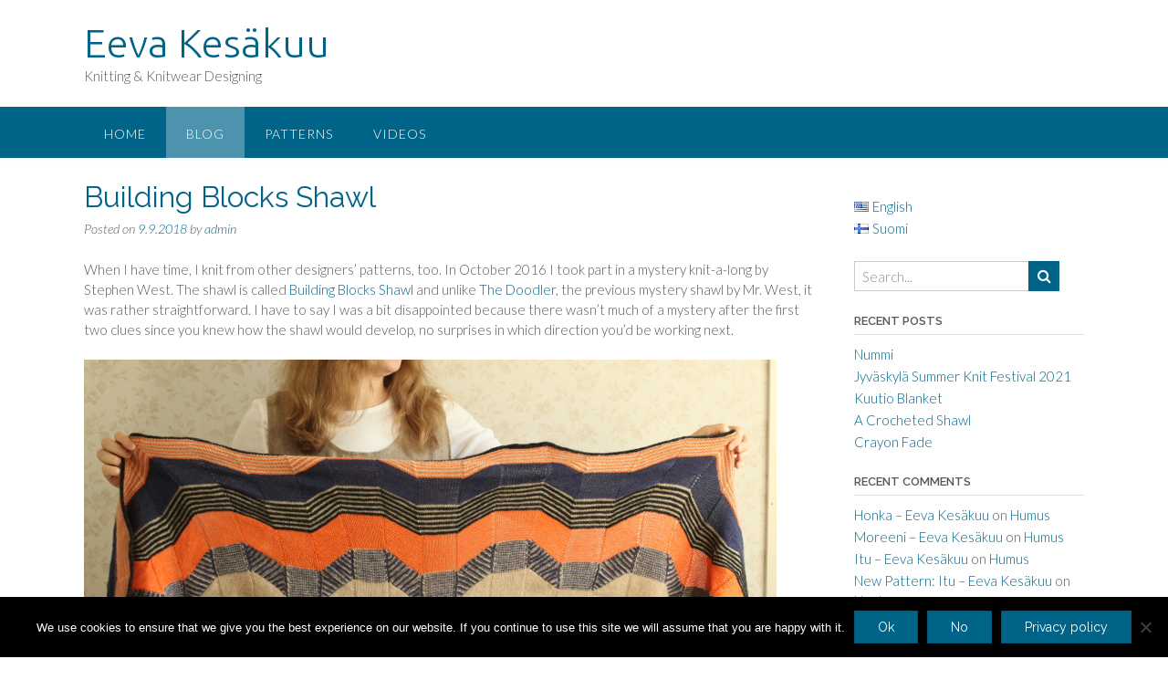

--- FILE ---
content_type: text/html; charset=UTF-8
request_url: https://www.eevakesakuu.fi/building-blocks-shawl/
body_size: 13589
content:
<!DOCTYPE html><!-- Panoramic -->
<html lang="en-US">
<head>
<meta charset="UTF-8">
<meta name="viewport" content="width=device-width, initial-scale=1">
<link rel="profile" href="http://gmpg.org/xfn/11">

<title>Building Blocks Shawl &#8211; Eeva Kesäkuu</title>
<meta name='robots' content='max-image-preview:large' />
	<style>img:is([sizes="auto" i], [sizes^="auto," i]) { contain-intrinsic-size: 3000px 1500px }</style>
	<link rel="alternate" href="https://www.eevakesakuu.fi/building-blocks-shawl/" hreflang="en" />
<link rel="alternate" href="https://www.eevakesakuu.fi/fi/building-blocks-huivi/" hreflang="fi" />
<link rel='dns-prefetch' href='//fonts.googleapis.com' />
<link rel="alternate" type="application/rss+xml" title="Eeva Kesäkuu &raquo; Feed" href="https://www.eevakesakuu.fi/feed/" />
<link rel="alternate" type="application/rss+xml" title="Eeva Kesäkuu &raquo; Comments Feed" href="https://www.eevakesakuu.fi/comments/feed/" />
<link rel="alternate" type="application/rss+xml" title="Eeva Kesäkuu &raquo; Building Blocks Shawl Comments Feed" href="https://www.eevakesakuu.fi/building-blocks-shawl/feed/" />
<script type="text/javascript">
/* <![CDATA[ */
window._wpemojiSettings = {"baseUrl":"https:\/\/s.w.org\/images\/core\/emoji\/15.0.3\/72x72\/","ext":".png","svgUrl":"https:\/\/s.w.org\/images\/core\/emoji\/15.0.3\/svg\/","svgExt":".svg","source":{"concatemoji":"https:\/\/www.eevakesakuu.fi\/wp-includes\/js\/wp-emoji-release.min.js?ver=6.7.4"}};
/*! This file is auto-generated */
!function(i,n){var o,s,e;function c(e){try{var t={supportTests:e,timestamp:(new Date).valueOf()};sessionStorage.setItem(o,JSON.stringify(t))}catch(e){}}function p(e,t,n){e.clearRect(0,0,e.canvas.width,e.canvas.height),e.fillText(t,0,0);var t=new Uint32Array(e.getImageData(0,0,e.canvas.width,e.canvas.height).data),r=(e.clearRect(0,0,e.canvas.width,e.canvas.height),e.fillText(n,0,0),new Uint32Array(e.getImageData(0,0,e.canvas.width,e.canvas.height).data));return t.every(function(e,t){return e===r[t]})}function u(e,t,n){switch(t){case"flag":return n(e,"\ud83c\udff3\ufe0f\u200d\u26a7\ufe0f","\ud83c\udff3\ufe0f\u200b\u26a7\ufe0f")?!1:!n(e,"\ud83c\uddfa\ud83c\uddf3","\ud83c\uddfa\u200b\ud83c\uddf3")&&!n(e,"\ud83c\udff4\udb40\udc67\udb40\udc62\udb40\udc65\udb40\udc6e\udb40\udc67\udb40\udc7f","\ud83c\udff4\u200b\udb40\udc67\u200b\udb40\udc62\u200b\udb40\udc65\u200b\udb40\udc6e\u200b\udb40\udc67\u200b\udb40\udc7f");case"emoji":return!n(e,"\ud83d\udc26\u200d\u2b1b","\ud83d\udc26\u200b\u2b1b")}return!1}function f(e,t,n){var r="undefined"!=typeof WorkerGlobalScope&&self instanceof WorkerGlobalScope?new OffscreenCanvas(300,150):i.createElement("canvas"),a=r.getContext("2d",{willReadFrequently:!0}),o=(a.textBaseline="top",a.font="600 32px Arial",{});return e.forEach(function(e){o[e]=t(a,e,n)}),o}function t(e){var t=i.createElement("script");t.src=e,t.defer=!0,i.head.appendChild(t)}"undefined"!=typeof Promise&&(o="wpEmojiSettingsSupports",s=["flag","emoji"],n.supports={everything:!0,everythingExceptFlag:!0},e=new Promise(function(e){i.addEventListener("DOMContentLoaded",e,{once:!0})}),new Promise(function(t){var n=function(){try{var e=JSON.parse(sessionStorage.getItem(o));if("object"==typeof e&&"number"==typeof e.timestamp&&(new Date).valueOf()<e.timestamp+604800&&"object"==typeof e.supportTests)return e.supportTests}catch(e){}return null}();if(!n){if("undefined"!=typeof Worker&&"undefined"!=typeof OffscreenCanvas&&"undefined"!=typeof URL&&URL.createObjectURL&&"undefined"!=typeof Blob)try{var e="postMessage("+f.toString()+"("+[JSON.stringify(s),u.toString(),p.toString()].join(",")+"));",r=new Blob([e],{type:"text/javascript"}),a=new Worker(URL.createObjectURL(r),{name:"wpTestEmojiSupports"});return void(a.onmessage=function(e){c(n=e.data),a.terminate(),t(n)})}catch(e){}c(n=f(s,u,p))}t(n)}).then(function(e){for(var t in e)n.supports[t]=e[t],n.supports.everything=n.supports.everything&&n.supports[t],"flag"!==t&&(n.supports.everythingExceptFlag=n.supports.everythingExceptFlag&&n.supports[t]);n.supports.everythingExceptFlag=n.supports.everythingExceptFlag&&!n.supports.flag,n.DOMReady=!1,n.readyCallback=function(){n.DOMReady=!0}}).then(function(){return e}).then(function(){var e;n.supports.everything||(n.readyCallback(),(e=n.source||{}).concatemoji?t(e.concatemoji):e.wpemoji&&e.twemoji&&(t(e.twemoji),t(e.wpemoji)))}))}((window,document),window._wpemojiSettings);
/* ]]> */
</script>
<style type="text/css" media="all">
.wpautoterms-footer{background-color:#ffffff;text-align:center;}
.wpautoterms-footer a{color:#000000;font-family:Arial, sans-serif;font-size:14px;}
.wpautoterms-footer .separator{color:#cccccc;font-family:Arial, sans-serif;font-size:14px;}</style>
<style id='wp-emoji-styles-inline-css' type='text/css'>

	img.wp-smiley, img.emoji {
		display: inline !important;
		border: none !important;
		box-shadow: none !important;
		height: 1em !important;
		width: 1em !important;
		margin: 0 0.07em !important;
		vertical-align: -0.1em !important;
		background: none !important;
		padding: 0 !important;
	}
</style>
<link rel='stylesheet' id='wp-block-library-css' href='https://www.eevakesakuu.fi/wp-includes/css/dist/block-library/style.min.css?ver=6.7.4' type='text/css' media='all' />
<style id='classic-theme-styles-inline-css' type='text/css'>
/*! This file is auto-generated */
.wp-block-button__link{color:#fff;background-color:#32373c;border-radius:9999px;box-shadow:none;text-decoration:none;padding:calc(.667em + 2px) calc(1.333em + 2px);font-size:1.125em}.wp-block-file__button{background:#32373c;color:#fff;text-decoration:none}
</style>
<style id='global-styles-inline-css' type='text/css'>
:root{--wp--preset--aspect-ratio--square: 1;--wp--preset--aspect-ratio--4-3: 4/3;--wp--preset--aspect-ratio--3-4: 3/4;--wp--preset--aspect-ratio--3-2: 3/2;--wp--preset--aspect-ratio--2-3: 2/3;--wp--preset--aspect-ratio--16-9: 16/9;--wp--preset--aspect-ratio--9-16: 9/16;--wp--preset--color--black: #000000;--wp--preset--color--cyan-bluish-gray: #abb8c3;--wp--preset--color--white: #ffffff;--wp--preset--color--pale-pink: #f78da7;--wp--preset--color--vivid-red: #cf2e2e;--wp--preset--color--luminous-vivid-orange: #ff6900;--wp--preset--color--luminous-vivid-amber: #fcb900;--wp--preset--color--light-green-cyan: #7bdcb5;--wp--preset--color--vivid-green-cyan: #00d084;--wp--preset--color--pale-cyan-blue: #8ed1fc;--wp--preset--color--vivid-cyan-blue: #0693e3;--wp--preset--color--vivid-purple: #9b51e0;--wp--preset--gradient--vivid-cyan-blue-to-vivid-purple: linear-gradient(135deg,rgba(6,147,227,1) 0%,rgb(155,81,224) 100%);--wp--preset--gradient--light-green-cyan-to-vivid-green-cyan: linear-gradient(135deg,rgb(122,220,180) 0%,rgb(0,208,130) 100%);--wp--preset--gradient--luminous-vivid-amber-to-luminous-vivid-orange: linear-gradient(135deg,rgba(252,185,0,1) 0%,rgba(255,105,0,1) 100%);--wp--preset--gradient--luminous-vivid-orange-to-vivid-red: linear-gradient(135deg,rgba(255,105,0,1) 0%,rgb(207,46,46) 100%);--wp--preset--gradient--very-light-gray-to-cyan-bluish-gray: linear-gradient(135deg,rgb(238,238,238) 0%,rgb(169,184,195) 100%);--wp--preset--gradient--cool-to-warm-spectrum: linear-gradient(135deg,rgb(74,234,220) 0%,rgb(151,120,209) 20%,rgb(207,42,186) 40%,rgb(238,44,130) 60%,rgb(251,105,98) 80%,rgb(254,248,76) 100%);--wp--preset--gradient--blush-light-purple: linear-gradient(135deg,rgb(255,206,236) 0%,rgb(152,150,240) 100%);--wp--preset--gradient--blush-bordeaux: linear-gradient(135deg,rgb(254,205,165) 0%,rgb(254,45,45) 50%,rgb(107,0,62) 100%);--wp--preset--gradient--luminous-dusk: linear-gradient(135deg,rgb(255,203,112) 0%,rgb(199,81,192) 50%,rgb(65,88,208) 100%);--wp--preset--gradient--pale-ocean: linear-gradient(135deg,rgb(255,245,203) 0%,rgb(182,227,212) 50%,rgb(51,167,181) 100%);--wp--preset--gradient--electric-grass: linear-gradient(135deg,rgb(202,248,128) 0%,rgb(113,206,126) 100%);--wp--preset--gradient--midnight: linear-gradient(135deg,rgb(2,3,129) 0%,rgb(40,116,252) 100%);--wp--preset--font-size--small: 13px;--wp--preset--font-size--medium: 20px;--wp--preset--font-size--large: 36px;--wp--preset--font-size--x-large: 42px;--wp--preset--spacing--20: 0.44rem;--wp--preset--spacing--30: 0.67rem;--wp--preset--spacing--40: 1rem;--wp--preset--spacing--50: 1.5rem;--wp--preset--spacing--60: 2.25rem;--wp--preset--spacing--70: 3.38rem;--wp--preset--spacing--80: 5.06rem;--wp--preset--shadow--natural: 6px 6px 9px rgba(0, 0, 0, 0.2);--wp--preset--shadow--deep: 12px 12px 50px rgba(0, 0, 0, 0.4);--wp--preset--shadow--sharp: 6px 6px 0px rgba(0, 0, 0, 0.2);--wp--preset--shadow--outlined: 6px 6px 0px -3px rgba(255, 255, 255, 1), 6px 6px rgba(0, 0, 0, 1);--wp--preset--shadow--crisp: 6px 6px 0px rgba(0, 0, 0, 1);}:where(.is-layout-flex){gap: 0.5em;}:where(.is-layout-grid){gap: 0.5em;}body .is-layout-flex{display: flex;}.is-layout-flex{flex-wrap: wrap;align-items: center;}.is-layout-flex > :is(*, div){margin: 0;}body .is-layout-grid{display: grid;}.is-layout-grid > :is(*, div){margin: 0;}:where(.wp-block-columns.is-layout-flex){gap: 2em;}:where(.wp-block-columns.is-layout-grid){gap: 2em;}:where(.wp-block-post-template.is-layout-flex){gap: 1.25em;}:where(.wp-block-post-template.is-layout-grid){gap: 1.25em;}.has-black-color{color: var(--wp--preset--color--black) !important;}.has-cyan-bluish-gray-color{color: var(--wp--preset--color--cyan-bluish-gray) !important;}.has-white-color{color: var(--wp--preset--color--white) !important;}.has-pale-pink-color{color: var(--wp--preset--color--pale-pink) !important;}.has-vivid-red-color{color: var(--wp--preset--color--vivid-red) !important;}.has-luminous-vivid-orange-color{color: var(--wp--preset--color--luminous-vivid-orange) !important;}.has-luminous-vivid-amber-color{color: var(--wp--preset--color--luminous-vivid-amber) !important;}.has-light-green-cyan-color{color: var(--wp--preset--color--light-green-cyan) !important;}.has-vivid-green-cyan-color{color: var(--wp--preset--color--vivid-green-cyan) !important;}.has-pale-cyan-blue-color{color: var(--wp--preset--color--pale-cyan-blue) !important;}.has-vivid-cyan-blue-color{color: var(--wp--preset--color--vivid-cyan-blue) !important;}.has-vivid-purple-color{color: var(--wp--preset--color--vivid-purple) !important;}.has-black-background-color{background-color: var(--wp--preset--color--black) !important;}.has-cyan-bluish-gray-background-color{background-color: var(--wp--preset--color--cyan-bluish-gray) !important;}.has-white-background-color{background-color: var(--wp--preset--color--white) !important;}.has-pale-pink-background-color{background-color: var(--wp--preset--color--pale-pink) !important;}.has-vivid-red-background-color{background-color: var(--wp--preset--color--vivid-red) !important;}.has-luminous-vivid-orange-background-color{background-color: var(--wp--preset--color--luminous-vivid-orange) !important;}.has-luminous-vivid-amber-background-color{background-color: var(--wp--preset--color--luminous-vivid-amber) !important;}.has-light-green-cyan-background-color{background-color: var(--wp--preset--color--light-green-cyan) !important;}.has-vivid-green-cyan-background-color{background-color: var(--wp--preset--color--vivid-green-cyan) !important;}.has-pale-cyan-blue-background-color{background-color: var(--wp--preset--color--pale-cyan-blue) !important;}.has-vivid-cyan-blue-background-color{background-color: var(--wp--preset--color--vivid-cyan-blue) !important;}.has-vivid-purple-background-color{background-color: var(--wp--preset--color--vivid-purple) !important;}.has-black-border-color{border-color: var(--wp--preset--color--black) !important;}.has-cyan-bluish-gray-border-color{border-color: var(--wp--preset--color--cyan-bluish-gray) !important;}.has-white-border-color{border-color: var(--wp--preset--color--white) !important;}.has-pale-pink-border-color{border-color: var(--wp--preset--color--pale-pink) !important;}.has-vivid-red-border-color{border-color: var(--wp--preset--color--vivid-red) !important;}.has-luminous-vivid-orange-border-color{border-color: var(--wp--preset--color--luminous-vivid-orange) !important;}.has-luminous-vivid-amber-border-color{border-color: var(--wp--preset--color--luminous-vivid-amber) !important;}.has-light-green-cyan-border-color{border-color: var(--wp--preset--color--light-green-cyan) !important;}.has-vivid-green-cyan-border-color{border-color: var(--wp--preset--color--vivid-green-cyan) !important;}.has-pale-cyan-blue-border-color{border-color: var(--wp--preset--color--pale-cyan-blue) !important;}.has-vivid-cyan-blue-border-color{border-color: var(--wp--preset--color--vivid-cyan-blue) !important;}.has-vivid-purple-border-color{border-color: var(--wp--preset--color--vivid-purple) !important;}.has-vivid-cyan-blue-to-vivid-purple-gradient-background{background: var(--wp--preset--gradient--vivid-cyan-blue-to-vivid-purple) !important;}.has-light-green-cyan-to-vivid-green-cyan-gradient-background{background: var(--wp--preset--gradient--light-green-cyan-to-vivid-green-cyan) !important;}.has-luminous-vivid-amber-to-luminous-vivid-orange-gradient-background{background: var(--wp--preset--gradient--luminous-vivid-amber-to-luminous-vivid-orange) !important;}.has-luminous-vivid-orange-to-vivid-red-gradient-background{background: var(--wp--preset--gradient--luminous-vivid-orange-to-vivid-red) !important;}.has-very-light-gray-to-cyan-bluish-gray-gradient-background{background: var(--wp--preset--gradient--very-light-gray-to-cyan-bluish-gray) !important;}.has-cool-to-warm-spectrum-gradient-background{background: var(--wp--preset--gradient--cool-to-warm-spectrum) !important;}.has-blush-light-purple-gradient-background{background: var(--wp--preset--gradient--blush-light-purple) !important;}.has-blush-bordeaux-gradient-background{background: var(--wp--preset--gradient--blush-bordeaux) !important;}.has-luminous-dusk-gradient-background{background: var(--wp--preset--gradient--luminous-dusk) !important;}.has-pale-ocean-gradient-background{background: var(--wp--preset--gradient--pale-ocean) !important;}.has-electric-grass-gradient-background{background: var(--wp--preset--gradient--electric-grass) !important;}.has-midnight-gradient-background{background: var(--wp--preset--gradient--midnight) !important;}.has-small-font-size{font-size: var(--wp--preset--font-size--small) !important;}.has-medium-font-size{font-size: var(--wp--preset--font-size--medium) !important;}.has-large-font-size{font-size: var(--wp--preset--font-size--large) !important;}.has-x-large-font-size{font-size: var(--wp--preset--font-size--x-large) !important;}
:where(.wp-block-post-template.is-layout-flex){gap: 1.25em;}:where(.wp-block-post-template.is-layout-grid){gap: 1.25em;}
:where(.wp-block-columns.is-layout-flex){gap: 2em;}:where(.wp-block-columns.is-layout-grid){gap: 2em;}
:root :where(.wp-block-pullquote){font-size: 1.5em;line-height: 1.6;}
</style>
<link rel='stylesheet' id='acx_smw_widget_style-css' href='https://www.eevakesakuu.fi/wp-content/plugins/acurax-social-media-widget/css/style.css?v=3.3&#038;ver=6.7.4' type='text/css' media='all' />
<link rel='stylesheet' id='wpautoterms_css-css' href='https://www.eevakesakuu.fi/wp-content/plugins/auto-terms-of-service-and-privacy-policy/css/wpautoterms.css?ver=6.7.4' type='text/css' media='all' />
<link rel='stylesheet' id='cookie-notice-front-css' href='https://www.eevakesakuu.fi/wp-content/plugins/cookie-notice/css/front.min.css?ver=2.5.4' type='text/css' media='all' />
<link rel='stylesheet' id='dashicons-css' href='https://www.eevakesakuu.fi/wp-includes/css/dashicons.min.css?ver=6.7.4' type='text/css' media='all' />
<link rel='stylesheet' id='post-views-counter-frontend-css' href='https://www.eevakesakuu.fi/wp-content/plugins/post-views-counter/css/frontend.min.css?ver=1.4.8' type='text/css' media='all' />
<link rel='stylesheet' id='panoramic-fonts-css' href='https://fonts.googleapis.com/css?family=Kaushan+Script%3A400%7CLato%3A300%2C300italic%2C400%2C400italic%2C600%2C600italic%2C700%2C700italic%7CRaleway%3A300%2C300italic%2C400%2C400italic%2C500%2C500italic%2C600%2C600italic%2C700%2C700italic&#038;subset=latin%2Clatin-ext&#038;ver=1.1.73' type='text/css' media='all' />
<link rel='stylesheet' id='panoramic-header-standard-css' href='https://www.eevakesakuu.fi/wp-content/themes/panoramic/library/css/header-standard.css?ver=1.1.73' type='text/css' media='all' />
<link rel='stylesheet' id='otb-font-awesome-otb-font-awesome-css' href='https://www.eevakesakuu.fi/wp-content/themes/panoramic/library/fonts/otb-font-awesome/css/otb-font-awesome.css?ver=4.7.0' type='text/css' media='all' />
<link rel='stylesheet' id='otb-font-awesome-font-awesome-min-css' href='https://www.eevakesakuu.fi/wp-content/themes/panoramic/library/fonts/otb-font-awesome/css/font-awesome.min.css?ver=4.7.0' type='text/css' media='all' />
<link rel='stylesheet' id='panoramic-style-css' href='https://www.eevakesakuu.fi/wp-content/themes/panoramic/style.css?ver=1.1.73' type='text/css' media='all' />
<link rel='stylesheet' id='panoramic_customizer_theme_fonts-css' href='//fonts.googleapis.com/css?family=Ubuntu%3Aregular%2Citalic%2C300%2C700|Raleway%3Aregular%2C100%2C300%2C600%2C700%2C800|Lato%3Aregular%2Citalic%2C100%2C300%2C700%26subset%3Dlatin%2C' type='text/css' media='screen' />
<!--n2css--><!--n2js--><script type="text/javascript" src="https://www.eevakesakuu.fi/wp-includes/js/jquery/jquery.min.js?ver=3.7.1" id="jquery-core-js"></script>
<script type="text/javascript" src="https://www.eevakesakuu.fi/wp-includes/js/jquery/jquery-migrate.min.js?ver=3.4.1" id="jquery-migrate-js"></script>
<script type="text/javascript" src="https://www.eevakesakuu.fi/wp-includes/js/dist/dom-ready.min.js?ver=f77871ff7694fffea381" id="wp-dom-ready-js"></script>
<script type="text/javascript" src="https://www.eevakesakuu.fi/wp-content/plugins/auto-terms-of-service-and-privacy-policy/js/base.js?ver=2.5.1" id="wpautoterms_base-js"></script>
<script type="text/javascript" id="cookie-notice-front-js-before">
/* <![CDATA[ */
var cnArgs = {"ajaxUrl":"https:\/\/www.eevakesakuu.fi\/wp-admin\/admin-ajax.php","nonce":"3468ffc0df","hideEffect":"fade","position":"bottom","onScroll":false,"onScrollOffset":100,"onClick":false,"cookieName":"cookie_notice_accepted","cookieTime":2592000,"cookieTimeRejected":2592000,"globalCookie":false,"redirection":false,"cache":false,"revokeCookies":false,"revokeCookiesOpt":"automatic"};
/* ]]> */
</script>
<script type="text/javascript" src="https://www.eevakesakuu.fi/wp-content/plugins/cookie-notice/js/front.min.js?ver=2.5.4" id="cookie-notice-front-js"></script>
<link rel="https://api.w.org/" href="https://www.eevakesakuu.fi/wp-json/" /><link rel="alternate" title="JSON" type="application/json" href="https://www.eevakesakuu.fi/wp-json/wp/v2/posts/397" /><link rel="EditURI" type="application/rsd+xml" title="RSD" href="https://www.eevakesakuu.fi/xmlrpc.php?rsd" />
<meta name="generator" content="WordPress 6.7.4" />
<link rel="canonical" href="https://www.eevakesakuu.fi/building-blocks-shawl/" />
<link rel='shortlink' href='https://www.eevakesakuu.fi/?p=397' />
<link rel="alternate" title="oEmbed (JSON)" type="application/json+oembed" href="https://www.eevakesakuu.fi/wp-json/oembed/1.0/embed?url=https%3A%2F%2Fwww.eevakesakuu.fi%2Fbuilding-blocks-shawl%2F" />
<link rel="alternate" title="oEmbed (XML)" type="text/xml+oembed" href="https://www.eevakesakuu.fi/wp-json/oembed/1.0/embed?url=https%3A%2F%2Fwww.eevakesakuu.fi%2Fbuilding-blocks-shawl%2F&#038;format=xml" />



<!-- Starting Styles For Social Media Icon From Acurax International www.acurax.com -->
<style type='text/css'>
#acx_social_widget img 
{
width: 32px; 
}
#acx_social_widget 
{
min-width:0px; 
position: static; 
}
</style>
<!-- Ending Styles For Social Media Icon From Acurax International www.acurax.com -->



<link rel="pingback" href="https://www.eevakesakuu.fi/xmlrpc.php"><style type="text/css">


/* Minimum slider width */
.panoramic-slider-container.default .slider .slide img {
	min-width: 600px;
}
	

/* Mobile Menu and other mobile stylings */
@media only screen and (max-width: 960px) {
	.main-navigation.translucent {
		position: relative;
	}
	
	.main-navigation.translucent {
		background-color: #006489 !important;
	}

	#main-menu.panoramic-mobile-menu-standard-color-scheme {
		background-color: #006489;
	}	
	
	.slider-placeholder {
		display: none;
	}
	
	.header-image .overlay,
	.panoramic-slider-container.default .slider .slide .overlay {
		top: 25%;
    }
	
	.panoramic-slider-container.default .prev.top-padded,
	.panoramic-slider-container.default .next.top-padded{
		margin-top: -26px;
	}
	.header-image .overlay.top-padded,
	.panoramic-slider-container.default .slider .slide .overlay.top-padded {
		padding-top: 0;
	}

	/* Menu toggle button */
    .header-menu-button {
	    display: block;
	    padding: 16px 18px;
	    color: #FFF;
	    text-transform: uppercase;
    	text-align: center;
	    cursor: pointer;
	}
	.header-menu-button .otb-fa.otb-fa-bars,
	.header-menu-button .fa-solid.fa-bars {
    	font-size: 28px;
		color: #FFFFFF;
	}
	
	/* Menu close button */
    .main-menu-close {
        display: block;
    	background-color: rgba(0, 0, 0, 0.2);
    	border-radius: 100%;
        position: absolute;
        top: 15px;
        left: 15px;
        font-size: 26px;
        color: #FFFFFF;
        text-align: center;
        padding: 0 6px 0 10px;
        height: 36px;
    	width: 36px;
        line-height: 33px;
        cursor: pointer;
    	
	    -webkit-transition: all 0.2s ease 0s;
	     -moz-transition: all 0.2s ease 0s;
	      -ms-transition: all 0.2s ease 0s;
	       -o-transition: all 0.2s ease 0s;
	          transition: all 0.2s ease 0s;

    }

	body.font-awesome-latest .main-menu-close {
		padding: 0 2px 0 4px;
		font-size: 23px;
		line-height: 35px;
	}
    
	.main-menu-close:hover .otb-fa,
    .main-menu-close:hover .fa-solid {
    	font-weight: 700 !important;
	}
    .main-menu-close .otb-fa-angle-left {
        position: relative;
        left: -4px;
    }
    
	.main-menu-close .fa-angle-left {
		position: relative;
        left: -5px;
    }
    	
    .main-navigation ul {
        display: block;
    }

    .main-navigation #main-menu {
        color: #FFFFFF;
        box-shadow: 1px 0 1px rgba(255, 255, 255, 0.04) inset;
        position: fixed;
        top: 0;
        right: -280px;
        width: 280px;
        max-width: 100%;
        -ms-box-sizing: border-box;
        -moz-box-sizing: border-box;
        -webkit-box-sizing: border-box;
        box-sizing: border-box;
        padding: 70px 0 30px 0;
        z-index: 100000;
        height: 100%;
        overflow: auto;
        -webkit-transition: right 0.4s ease 0s;
        -moz-transition: right 0.4s ease 0s;
        -ms-transition: right 0.4s ease 0s;
        -o-transition: right 0.4s ease 0s;
        transition: right 0.4s ease 0s;
    }
    #main-menu .menu {
    	border-top-width: 1px;
    	border-top-style: solid;
	}
    #main-menu.panoramic-mobile-menu-standard-color-scheme .menu {
    	border-top-color: #FFFFFF;
	}
	.main-navigation li {
        display: block;
        float: none;
        position: relative;
    }
    .main-navigation li a {
    	white-space: normal !important;
    	border-bottom-width: 1px;
    	border-bottom-style: solid;
		box-shadow: none;
		display: block;
		color: #FFFFFF;
        float: none;
        padding: 10px 22px;
        font-size: 14px;
        text-align: left;
  	}
    #main-menu.panoramic-mobile-menu-standard-color-scheme li a {
    	border-bottom-color: #FFFFFF;
	}
    #main-menu.panoramic-mobile-menu-standard-color-scheme li a:hover {
    	background-color: rgba(0, 0, 0, 0.2); 
  	}
    .main-navigation ul ul a {
    	text-transform: none;
  	}
    .main-navigation ul ul li:last-child a,
    .main-navigation ul ul li a {
        padding: 6px 30px;
        width: auto;
    }
    .main-navigation ul ul ul li a {
        padding: 6px 39px !important;
    }
    .main-navigation ul ul ul ul li a {
    	
        padding: 6px 47px !important;
    }
    .main-navigation ul ul ul ul ul li a {
        padding: 6px 55px !important;
    }

    .main-navigation ul ul {
        position: relative !important;
    	box-shadow: none;
        top: 0 !important;
        left: 0 !important;
        float: none !important;
    	background-color: transparent;
    	opacity: 1;
    	visibility: visible;
        padding: 0;
        margin: 0;
        display: none;
    	border-top: none;
    }
	.main-navigation ul ul ul {
		left: 0 !important;
	}
	.menu-dropdown-btn {
    	display: block;
    }
    .open-page-item > ul.children,
    .open-page-item > ul.sub-menu {
    	display: block !important;
    }
	.open-page-item .otb-fa-angle-down,
	.open-page-item .fa-angle-down {
		color: #FFFFFF;
    	font-weight: 700 !important;
    }
    
    /* 1st level selected item */
    #main-menu.panoramic-mobile-menu-standard-color-scheme a:hover,
	#main-menu.panoramic-mobile-menu-standard-color-scheme li.current-menu-item > a,
	#main-menu.panoramic-mobile-menu-standard-color-scheme li.current_page_item > a,
	#main-menu.panoramic-mobile-menu-standard-color-scheme li.current-menu-parent > a,
	#main-menu.panoramic-mobile-menu-standard-color-scheme li.current_page_parent > a,
	#main-menu.panoramic-mobile-menu-standard-color-scheme li.current-menu-ancestor > a,
	#main-menu.panoramic-mobile-menu-standard-color-scheme li.current_page_ancestor > a {
		background-color: rgba(0, 0, 0, 0.2) !important;
	}

	/* 2nd level selected item */
	#main-menu.panoramic-mobile-menu-standard-color-scheme ul ul li.current-menu-item > a,
	#main-menu.panoramic-mobile-menu-standard-color-scheme ul ul li.current_page_item > a,
	#main-menu.panoramic-mobile-menu-standard-color-scheme ul ul li.current-menu-parent > a,
	#main-menu.panoramic-mobile-menu-standard-color-scheme ul ul li.current_page_parent > a,
	#main-menu.panoramic-mobile-menu-standard-color-scheme ul ul li.current-menu-ancestor > a,
	#main-menu.panoramic-mobile-menu-standard-color-scheme ul ul li.current_page_ancestor > a {
		background-color: rgba(0, 0, 0, 0.2);
	}
	
	/* 3rd level selected item */
	#main-menu.panoramic-mobile-menu-standard-color-scheme ul ul ul li.current-menu-item > a,
	#main-menu.panoramic-mobile-menu-standard-color-scheme ul ul ul li.current_page_item > a,
	#main-menu.panoramic-mobile-menu-standard-color-scheme ul ul ul li.current-menu-parent > a,
	#main-menu.panoramic-mobile-menu-standard-color-scheme ul ul ul li.current_page_parent > a,
	#main-menu.panoramic-mobile-menu-standard-color-scheme ul ul ul li.current-menu-ancestor > a,
	#main-menu.panoramic-mobile-menu-standard-color-scheme ul ul ul li.current_page_ancestor > a {
		background-color: rgba(0, 0, 0, 0.2);
	}

}

</style>
<meta name="generator" content="Elementor 3.26.3; features: additional_custom_breakpoints; settings: css_print_method-external, google_font-enabled, font_display-auto">
<style type="text/css">.recentcomments a{display:inline !important;padding:0 !important;margin:0 !important;}</style>			<style>
				.e-con.e-parent:nth-of-type(n+4):not(.e-lazyloaded):not(.e-no-lazyload),
				.e-con.e-parent:nth-of-type(n+4):not(.e-lazyloaded):not(.e-no-lazyload) * {
					background-image: none !important;
				}
				@media screen and (max-height: 1024px) {
					.e-con.e-parent:nth-of-type(n+3):not(.e-lazyloaded):not(.e-no-lazyload),
					.e-con.e-parent:nth-of-type(n+3):not(.e-lazyloaded):not(.e-no-lazyload) * {
						background-image: none !important;
					}
				}
				@media screen and (max-height: 640px) {
					.e-con.e-parent:nth-of-type(n+2):not(.e-lazyloaded):not(.e-no-lazyload),
					.e-con.e-parent:nth-of-type(n+2):not(.e-lazyloaded):not(.e-no-lazyload) * {
						background-image: none !important;
					}
				}
			</style>
			
<!-- Begin Custom CSS -->
<style type="text/css" id="out-the-box-custom-css">
.site-header .branding .title{font-family:"Ubuntu","Helvetica Neue",sans-serif;}
</style>
<!-- End Custom CSS -->
</head>

<body class="post-template-default single single-post postid-397 single-format-standard wp-embed-responsive cookies-not-set font-awesome-4.7.0 panoramic-page-builders-use-theme-styles panoramic-bbpress-use-theme-styles panoramic-bookingpress-use-theme-styles elementor-default elementor-kit-672">

<a class="skip-link screen-reader-text" href="#site-content">Skip to content</a>

<header id="masthead" class="site-header panoramic-header-layout-standard" role="banner">

    
<div class="site-container">
    
    <div class="branding">
                    <a href="https://www.eevakesakuu.fi/" title="Eeva Kesäkuu" class="title">Eeva Kesäkuu</a>
            <div class="description">Knitting &amp; Knitwear Designing</div>
            </div><!-- .site-branding -->
    
    <div class="site-header-right">
        
                    <div class="info-text">
            	            </div>
			
<ul class="social-links">
</ul>                
    </div>
    <div class="clearboth"></div>
    
	    
</div>

<nav id="site-navigation" class="main-navigation border-bottom " role="navigation">
	<span class="header-menu-button" aria-expanded="false"><i class="otb-fa otb-fa-bars"></i></span>
	<div id="main-menu" class="main-menu-container panoramic-mobile-menu-standard-color-scheme">
		<div class="main-menu-close"><i class="otb-fa otb-fa-angle-right"></i><i class="otb-fa otb-fa-angle-left"></i></div>
		<div class="main-navigation-inner"><ul id="menu-menu" class="menu"><li id="menu-item-483" class="menu-item menu-item-type-post_type menu-item-object-page menu-item-home menu-item-483"><a href="https://www.eevakesakuu.fi/">Home</a></li>
<li id="menu-item-482" class="menu-item menu-item-type-post_type menu-item-object-page current_page_parent menu-item-482"><a href="https://www.eevakesakuu.fi/blog/">Blog</a></li>
<li id="menu-item-484" class="menu-item menu-item-type-post_type menu-item-object-page menu-item-484"><a href="https://www.eevakesakuu.fi/patterns/">Patterns</a></li>
<li id="menu-item-485" class="menu-item menu-item-type-post_type menu-item-object-page menu-item-485"><a href="https://www.eevakesakuu.fi/videos/">Videos</a></li>
</ul></div>	</div>
</nav><!-- #site-navigation -->
    
</header><!-- #masthead -->


<div id="content" class="site-content site-container ">
	<a name="site-content"></a>
    
	<div id="primary" class="content-area ">
		<main id="main" class="site-main" role="main">

		
<article id="post-397" class="post-397 post type-post status-publish format-standard hentry category-others-designs tag-brioche-en tag-cashmere-en tag-colourmart-en tag-knitting-en tag-shawl-en tag-stripes-en tag-yarn-en">
    
	<header class="entry-header">
		<h1 class="entry-title">Building Blocks Shawl</h1>
		<div class="entry-meta">
			<span class="posted-on">Posted on <a href="https://www.eevakesakuu.fi/building-blocks-shawl/" rel="bookmark"><time class="entry-date published" datetime="2018-09-09T20:46:00+03:00">9.9.2018</time><time class="updated" datetime="2019-11-21T23:46:59+02:00">21.11.2019</time></a></span><span class="byline"> by <span class="author vcard"><a class="url fn n" href="https://www.eevakesakuu.fi/author/admin/">admin</a></span></span>		</div><!-- .entry-meta -->
	</header><!-- .entry-header -->
    
	<div class="entry-thumbnail"></div>

	<div class="entry-content">
		
<p>When I have time, I knit from other designers’ patterns, too. In October 2016 I took part in a mystery knit-a-long by Stephen West. The shawl is called <a href="https://www.ravelry.com/patterns/library/building-blocks-shawl-2">Building Blocks Shawl</a> and unlike <a href="https://www.ravelry.com/patterns/library/the-doodler">The Doodler</a>, the previous mystery shawl by Mr. West, it was rather straightforward. I have to say I was a bit disappointed because there wasn’t much of a mystery after the first two clues since you knew how the shawl would develop, no surprises in which direction you’d be working next. </p>



<figure class="wp-block-image size-large"><img fetchpriority="high" decoding="async" width="759" height="600" src="http://www.eevakesakuu.fi/wp-content/uploads/2019/11/180601building_blocks7822.jpg" alt="Building Blocks shawl" class="wp-image-378" srcset="https://www.eevakesakuu.fi/wp-content/uploads/2019/11/180601building_blocks7822.jpg 759w, https://www.eevakesakuu.fi/wp-content/uploads/2019/11/180601building_blocks7822-300x237.jpg 300w" sizes="(max-width: 759px) 100vw, 759px" /></figure>



<p>This summer I finally finished the project! So far the shawl has mostly been decorating the top of our book shelf since the summer has been warm here, but when the temperature drops, I’ll give it a go. </p>



<p> Despite the lack of surprises in the pattern, I enjoyed knitting my Building Blocks, not least because of the superb <a href="https://colourmart.com/">ColourMart</a> cashmere and cashmere blends I had chosen for yarn. The black and charcoal are from a scrap set, meaning I don’t know the exact fiber content. Clearly they’re mostly wool, judging by the way the yarn feels and behaves. </p>



<figure class="wp-block-image size-large"><img decoding="async" width="700" height="751" src="http://www.eevakesakuu.fi/wp-content/uploads/2019/11/180601building_blocks7834.jpg" alt="Building Blocks shawl wrapped around the neck" class="wp-image-380" srcset="https://www.eevakesakuu.fi/wp-content/uploads/2019/11/180601building_blocks7834.jpg 700w, https://www.eevakesakuu.fi/wp-content/uploads/2019/11/180601building_blocks7834-280x300.jpg 280w" sizes="(max-width: 700px) 100vw, 700px" /></figure>



<p>The beige yarn consists of two different yarns, of which one contains some angora since it made me cough a bit – not too bad, though, if I just kept the work a bit further from my face while knitting. The beige yarns are also from a ColourMart scrap set. </p>



<figure class="wp-block-image size-large"><img decoding="async" width="600" height="826" src="http://www.eevakesakuu.fi/wp-content/uploads/2019/11/180601building_blocks7826.jpg" alt="Building Blocks shawl on shoulders" class="wp-image-379" srcset="https://www.eevakesakuu.fi/wp-content/uploads/2019/11/180601building_blocks7826.jpg 600w, https://www.eevakesakuu.fi/wp-content/uploads/2019/11/180601building_blocks7826-218x300.jpg 218w" sizes="(max-width: 600px) 100vw, 600px" /></figure>



<p>The blue is pure cashmere. Or it would have been, had I not thought I’d run out of yarn. In the solid blue section I used two strands of the cashmere and one strand of <a href="https://www.ravelry.com/yarns/library/colourmart-extra-fine-merino-3-48nm-lace-wt">light weight pure merino</a>. They happened to be approximately the same shade so if you didn’t know, you couldn’t tell there are two completely different yarns in that section. Also these yarns came from scrap sets, but those weren’t random yarn but were classified by fiber content. The blue merino set even had a photo, so I knew what was coming unlike the other ones that I had bought blind – the surprise sets cost less, which combined with the surprise factor makes them very tempting. </p>



<figure class="wp-block-image size-large"><img loading="lazy" decoding="async" width="1000" height="667" src="http://www.eevakesakuu.fi/wp-content/uploads/2019/11/180601building_blocks7836.jpg" alt="Building Blocks shawl: closeup" class="wp-image-381" srcset="https://www.eevakesakuu.fi/wp-content/uploads/2019/11/180601building_blocks7836.jpg 1000w, https://www.eevakesakuu.fi/wp-content/uploads/2019/11/180601building_blocks7836-300x200.jpg 300w, https://www.eevakesakuu.fi/wp-content/uploads/2019/11/180601building_blocks7836-768x512.jpg 768w" sizes="(max-width: 1000px) 100vw, 1000px" /></figure>



<p>As the other colors, also the orange is made of two separate yarns. One of them came from the same ColourMart scrap set as the black, charcoal and two beiges, and I suppose it contains some silk, given the sheen. <a href="https://www.ravelry.com/yarns/library/colourmart-cashmere-linen-2-62nm-cobweb-weight">The other orange</a>, then again, is the only one I’ve bought on cone. It’s 52 % cashmere and 48 % linen – an absolutely fantastic yarn! I don’t know, yet, how it’ll endure wear, nevertheless I bought three cones of it back in 2014. The only negative side I have discovered yet about this yarn is that it bleeds color. So if I ever want to knit it together with anything light colored, I’ll have to skein and wash it first. </p>
<div class="post-views content-post post-397 entry-meta load-static">
				<span class="post-views-icon dashicons dashicons-chart-bar"></span> <span class="post-views-label">Post Views:</span> <span class="post-views-count">568</span>
			</div>			</div><!-- .entry-content -->

	<footer class="entry-footer">
		<span class="cat-links">Posted in <a href="https://www.eevakesakuu.fi/category/others-designs/" rel="category tag">Others' Designs</a> </span><span class="tags-links">Tagged <a href="https://www.eevakesakuu.fi/tag/brioche-en/" rel="tag">brioche</a>, <a href="https://www.eevakesakuu.fi/tag/cashmere-en/" rel="tag">cashmere</a>, <a href="https://www.eevakesakuu.fi/tag/colourmart-en/" rel="tag">colourmart</a>, <a href="https://www.eevakesakuu.fi/tag/knitting-en/" rel="tag">knitting</a>, <a href="https://www.eevakesakuu.fi/tag/shawl-en/" rel="tag">shawl</a>, <a href="https://www.eevakesakuu.fi/tag/stripes-en/" rel="tag">stripes</a>, <a href="https://www.eevakesakuu.fi/tag/yarn-en/" rel="tag">yarn</a> </span>	</footer><!-- .entry-footer -->
    
</article><!-- #post-## -->
	<nav class="navigation post-navigation" role="navigation">
		<span class="screen-reader-text">Post navigation</span>
		<div class="nav-links">
			<div class="nav-previous"><a href="https://www.eevakesakuu.fi/tainas-arrow-2/" rel="prev">Taina’s Arrow&nbsp;<span class="meta-nav">&rarr;</span></a></div><div class="nav-next"><a href="https://www.eevakesakuu.fi/auer/" rel="next"><span class="meta-nav">&larr;</span>&nbsp;Auer</a></div>		</div><!-- .nav-links -->
	</nav><!-- .navigation -->
	
<div id="comments" class="comments-area">

	
	
	
		<div id="respond" class="comment-respond">
		<h3 id="reply-title" class="comment-reply-title">Leave a Reply <small><a rel="nofollow" id="cancel-comment-reply-link" href="/building-blocks-shawl/#respond" style="display:none;">Cancel reply</a></small></h3><form action="https://www.eevakesakuu.fi/wp-comments-post.php" method="post" id="commentform" class="comment-form" novalidate><p class="comment-notes"><span id="email-notes">Your email address will not be published.</span> <span class="required-field-message">Required fields are marked <span class="required">*</span></span></p><p class="comment-form-comment"><label for="comment">Comment <span class="required">*</span></label> <textarea id="comment" name="comment" cols="45" rows="8" maxlength="65525" required></textarea></p><p class="comment-form-author"><label for="author">Name <span class="required">*</span></label> <input id="author" name="author" type="text" value="" size="30" maxlength="245" autocomplete="name" required /></p>
<p class="comment-form-email"><label for="email">Email <span class="required">*</span></label> <input id="email" name="email" type="email" value="" size="30" maxlength="100" aria-describedby="email-notes" autocomplete="email" required /></p>
<p class="comment-form-url"><label for="url">Website</label> <input id="url" name="url" type="url" value="" size="30" maxlength="200" autocomplete="url" /></p>
<p class="form-submit"><input name="submit" type="submit" id="submit" class="submit" value="Post Comment" /> <input type='hidden' name='comment_post_ID' value='397' id='comment_post_ID' />
<input type='hidden' name='comment_parent' id='comment_parent' value='0' />
</p></form>	</div><!-- #respond -->
	
</div><!-- #comments -->

		</main><!-- #main -->
	</div><!-- #primary -->

	
<div id="secondary" class="widget-area" role="complementary">
	<aside id="polylang-2" class="widget widget_polylang"><nav aria-label="Choose a language"><ul>
	<li class="lang-item lang-item-3 lang-item-en current-lang lang-item-first"><a  lang="en-US" hreflang="en-US" href="https://www.eevakesakuu.fi/building-blocks-shawl/"><img src="[data-uri]" alt="" width="16" height="11" style="width: 16px; height: 11px;" /><span style="margin-left:0.3em;">English</span></a></li>
	<li class="lang-item lang-item-6 lang-item-fi"><a  lang="fi" hreflang="fi" href="https://www.eevakesakuu.fi/fi/building-blocks-huivi/"><img src="[data-uri]" alt="" width="16" height="11" style="width: 16px; height: 11px;" /><span style="margin-left:0.3em;">Suomi</span></a></li>
</ul>
</nav></aside><aside id="search-2" class="widget widget_search"><form role="search" method="get" class="search-form" action="https://www.eevakesakuu.fi/">
	<input type="search" class="search-field" placeholder="Search..." value="" name="s" title="Search for:" />
	<a class="search-submit">
		<i class="otb-fa otb-fa-search"></i>
	</a>
</form></aside>
		<aside id="recent-posts-2" class="widget widget_recent_entries">
		<h2 class="widget-title">Recent Posts</h2><nav aria-label="Recent Posts">
		<ul>
											<li>
					<a href="https://www.eevakesakuu.fi/nummi-2/">Nummi</a>
									</li>
											<li>
					<a href="https://www.eevakesakuu.fi/jyvaskyla-summer-knit-festival-2021/">Jyväskylä Summer Knit Festival 2021</a>
									</li>
											<li>
					<a href="https://www.eevakesakuu.fi/kuutio-blanket/">Kuutio Blanket</a>
									</li>
											<li>
					<a href="https://www.eevakesakuu.fi/a-crocheted-shawl/">A Crocheted Shawl</a>
									</li>
											<li>
					<a href="https://www.eevakesakuu.fi/crayon-fade/">Crayon Fade</a>
									</li>
					</ul>

		</nav></aside><aside id="recent-comments-2" class="widget widget_recent_comments"><h2 class="widget-title">Recent Comments</h2><nav aria-label="Recent Comments"><ul id="recentcomments"><li class="recentcomments"><span class="comment-author-link"><a href="http://www.eevakesakuu.fi/honka-2/" class="url" rel="ugc">Honka &#8211; Eeva Kesäkuu</a></span> on <a href="https://www.eevakesakuu.fi/humus-2/#comment-15">Humus</a></li><li class="recentcomments"><span class="comment-author-link"><a href="http://www.eevakesakuu.fi/moreeni-2/" class="url" rel="ugc">Moreeni &#8211; Eeva Kesäkuu</a></span> on <a href="https://www.eevakesakuu.fi/humus-2/#comment-14">Humus</a></li><li class="recentcomments"><span class="comment-author-link"><a href="http://www.eevakesakuu.fi/itu-2/" class="url" rel="ugc">Itu &#8211; Eeva Kesäkuu</a></span> on <a href="https://www.eevakesakuu.fi/humus-2/#comment-13">Humus</a></li><li class="recentcomments"><span class="comment-author-link"><a href="http://www.eevakesakuu.fi/new-pattern-itu/" class="url" rel="ugc">New Pattern: Itu &#8211; Eeva Kesäkuu</a></span> on <a href="https://www.eevakesakuu.fi/honka-2/#comment-11">Honka</a></li><li class="recentcomments"><span class="comment-author-link"><a href="http://www.eevakesakuu.fi/new-pattern-itu/" class="url" rel="ugc">New Pattern: Itu &#8211; Eeva Kesäkuu</a></span> on <a href="https://www.eevakesakuu.fi/humus-2/#comment-10">Humus</a></li></ul></nav></aside><aside id="archives-2" class="widget widget_archive"><h2 class="widget-title">Archives</h2><nav aria-label="Archives">
			<ul>
					<li><a href='https://www.eevakesakuu.fi/2021/08/'>August 2021</a></li>
	<li><a href='https://www.eevakesakuu.fi/2021/07/'>July 2021</a></li>
	<li><a href='https://www.eevakesakuu.fi/2021/05/'>May 2021</a></li>
	<li><a href='https://www.eevakesakuu.fi/2021/02/'>February 2021</a></li>
	<li><a href='https://www.eevakesakuu.fi/2020/11/'>November 2020</a></li>
	<li><a href='https://www.eevakesakuu.fi/2019/12/'>December 2019</a></li>
	<li><a href='https://www.eevakesakuu.fi/2019/10/'>October 2019</a></li>
	<li><a href='https://www.eevakesakuu.fi/2019/05/'>May 2019</a></li>
	<li><a href='https://www.eevakesakuu.fi/2018/12/'>December 2018</a></li>
	<li><a href='https://www.eevakesakuu.fi/2018/09/'>September 2018</a></li>
	<li><a href='https://www.eevakesakuu.fi/2018/07/'>July 2018</a></li>
	<li><a href='https://www.eevakesakuu.fi/2018/06/'>June 2018</a></li>
	<li><a href='https://www.eevakesakuu.fi/2018/01/'>January 2018</a></li>
	<li><a href='https://www.eevakesakuu.fi/2017/12/'>December 2017</a></li>
	<li><a href='https://www.eevakesakuu.fi/2017/09/'>September 2017</a></li>
	<li><a href='https://www.eevakesakuu.fi/2017/07/'>July 2017</a></li>
	<li><a href='https://www.eevakesakuu.fi/2017/06/'>June 2017</a></li>
			</ul>

			</nav></aside><aside id="categories-2" class="widget widget_categories"><h2 class="widget-title">Categories</h2><nav aria-label="Categories">
			<ul>
					<li class="cat-item cat-item-524"><a href="https://www.eevakesakuu.fi/category/pattern/blanket/">Blanket</a>
</li>
	<li class="cat-item cat-item-505"><a href="https://www.eevakesakuu.fi/category/uncategorized/crochet/">crochet</a>
</li>
	<li class="cat-item cat-item-370"><a href="https://www.eevakesakuu.fi/category/hat-en/">Hat</a>
</li>
	<li class="cat-item cat-item-498"><a href="https://www.eevakesakuu.fi/category/pattern/mittens/">Mittens</a>
</li>
	<li class="cat-item cat-item-26"><a href="https://www.eevakesakuu.fi/category/off-topic/">Off Topic</a>
</li>
	<li class="cat-item cat-item-44"><a href="https://www.eevakesakuu.fi/category/others-designs/">Others&#039; Designs</a>
</li>
	<li class="cat-item cat-item-16"><a href="https://www.eevakesakuu.fi/category/pattern/">Pattern</a>
</li>
	<li class="cat-item cat-item-42"><a href="https://www.eevakesakuu.fi/category/pattern/shawl/">Shawl</a>
</li>
	<li class="cat-item cat-item-36"><a href="https://www.eevakesakuu.fi/category/pattern/socks/">Socks</a>
</li>
	<li class="cat-item cat-item-20"><a href="https://www.eevakesakuu.fi/category/technique/">Technique</a>
</li>
	<li class="cat-item cat-item-28"><a href="https://www.eevakesakuu.fi/category/test-knit/">Test Knit</a>
</li>
	<li class="cat-item cat-item-34"><a href="https://www.eevakesakuu.fi/category/uncategorized/">Uncategorized</a>
</li>
	<li class="cat-item cat-item-12"><a href="https://www.eevakesakuu.fi/category/yarn/">Yarn</a>
</li>
			</ul>

			</nav></aside><aside id="acx-social-icons-widget-2" class="widget acx-smw-social-icon-desc"><h2 class="widget-title">Social Media Icons</h2><style>
.widget-acx-social-icons-widget-2-widget img 
{
width:32px; 
 } 
</style><div id='acurax_si_widget_simple' class='acx_smw_float_fix widget-acx-social-icons-widget-2-widget' style='text-align:center;'><a href='https://www.youtube.com/channel/UCE1rIgbW5kkj34rEHXton_w?pbjreload=10' target='_blank' title='Visit Us On Youtube'><img src=https://www.eevakesakuu.fi/wp-content/plugins/acurax-social-media-widget/images/themes/1/youtube.png style='border:0px;' alt='Visit Us On Youtube' /></a><a href='https://www.instagram.com/eevakesakuu/' target='_blank' title='Visit Us On Instagram'><img src=https://www.eevakesakuu.fi/wp-content/plugins/acurax-social-media-widget/images/themes/1/instagram.png style='border:0px;' alt='Visit Us On Instagram' /></a></div></aside></div><!-- #secondary -->


</div><!-- #content -->

<footer id="colophon" class="site-footer" role="contentinfo">
	
	<div class="site-footer-widgets">
        <div class="site-container">
        
                		
            <div class="clearboth"></div>
        </div>
    </div>
	
	<div class="site-footer-bottom-bar">
	
		<div class="site-container">
			
			<div class="site-footer-bottom-bar-left">

             	Theme by <a href="https://www.outtheboxthemes.com" rel="nofollow">Out the Box</a> 
                
			</div>
	        
	        <div class="site-footer-bottom-bar-right">
                
	            <ul id="menu-footer-menu" class="menu"><li id="menu-item-486" class="menu-item menu-item-type-post_type menu-item-object-page menu-item-486"><a href="https://www.eevakesakuu.fi/contact/">Contact Me</a></li>
<li id="menu-item-496" class="menu-item menu-item-type-post_type menu-item-object-page menu-item-496"><a href="https://www.eevakesakuu.fi/about-me/">About Me</a></li>
<li id="menu-item-518" class="menu-item menu-item-type-post_type menu-item-object-page menu-item-privacy-policy menu-item-518"><a rel="privacy-policy" href="https://www.eevakesakuu.fi/landing-page/privacy-policy/">Privacy</a></li>
</ul>                
	        </div>
	        
	    </div>
		
        <div class="clearboth"></div>
	</div>
	
</footer><!-- #colophon -->

			<script type='text/javascript'>
				const lazyloadRunObserver = () => {
					const lazyloadBackgrounds = document.querySelectorAll( `.e-con.e-parent:not(.e-lazyloaded)` );
					const lazyloadBackgroundObserver = new IntersectionObserver( ( entries ) => {
						entries.forEach( ( entry ) => {
							if ( entry.isIntersecting ) {
								let lazyloadBackground = entry.target;
								if( lazyloadBackground ) {
									lazyloadBackground.classList.add( 'e-lazyloaded' );
								}
								lazyloadBackgroundObserver.unobserve( entry.target );
							}
						});
					}, { rootMargin: '200px 0px 200px 0px' } );
					lazyloadBackgrounds.forEach( ( lazyloadBackground ) => {
						lazyloadBackgroundObserver.observe( lazyloadBackground );
					} );
				};
				const events = [
					'DOMContentLoaded',
					'elementor/lazyload/observe',
				];
				events.forEach( ( event ) => {
					document.addEventListener( event, lazyloadRunObserver );
				} );
			</script>
			<script type="text/javascript" src="https://www.eevakesakuu.fi/wp-content/themes/panoramic/library/js/navigation.js?ver=1.1.73" id="panoramic-navigation-js"></script>
<script type="text/javascript" src="https://www.eevakesakuu.fi/wp-content/themes/panoramic/library/js/jquery.carouFredSel-6.2.1-packed.js?ver=1.1.73" id="panoramic-caroufredsel-js"></script>
<script type="text/javascript" src="https://www.eevakesakuu.fi/wp-content/themes/panoramic/library/js/jquery.touchSwipe.min.js?ver=1.1.73" id="panoramic-touchswipe-js"></script>
<script type="text/javascript" id="panoramic-custom-js-extra">
/* <![CDATA[ */
var panoramic = {"sliderTransitionSpeed":"450","fontAwesomeVersion":"4.7.0"};
/* ]]> */
</script>
<script type="text/javascript" src="https://www.eevakesakuu.fi/wp-content/themes/panoramic/library/js/custom.js?ver=1.1.73" id="panoramic-custom-js"></script>
<script type="text/javascript" src="https://www.eevakesakuu.fi/wp-content/themes/panoramic/library/js/skip-link-focus-fix.js?ver=1.1.73" id="panoramic-skip-link-focus-fix-js"></script>
<script type="text/javascript" src="https://www.eevakesakuu.fi/wp-includes/js/comment-reply.min.js?ver=6.7.4" id="comment-reply-js" async="async" data-wp-strategy="async"></script>

		<!-- Cookie Notice plugin v2.5.4 by Hu-manity.co https://hu-manity.co/ -->
		<div id="cookie-notice" role="dialog" class="cookie-notice-hidden cookie-revoke-hidden cn-position-bottom" aria-label="Cookie Notice" style="background-color: rgba(0,0,0,1);"><div class="cookie-notice-container" style="color: #fff"><span id="cn-notice-text" class="cn-text-container">We use cookies to ensure that we give you the best experience on our website. If you continue to use this site we will assume that you are happy with it.</span><span id="cn-notice-buttons" class="cn-buttons-container"><a href="#" id="cn-accept-cookie" data-cookie-set="accept" class="cn-set-cookie cn-button cn-button-custom button" aria-label="Ok">Ok</a><a href="#" id="cn-refuse-cookie" data-cookie-set="refuse" class="cn-set-cookie cn-button cn-button-custom button" aria-label="No">No</a><a href="https://www.eevakesakuu.fi/landing-page/privacy-policy/" target="_blank" id="cn-more-info" class="cn-more-info cn-button cn-button-custom button" aria-label="Privacy policy">Privacy policy</a></span><span id="cn-close-notice" data-cookie-set="accept" class="cn-close-icon" title="No"></span></div>
			
		</div>
		<!-- / Cookie Notice plugin --><div class="wpautoterms-footer"><p>
		<a href="https://www.eevakesakuu.fi/wpautoterms/gdpr-privacy-policy/">GDPR Privacy Policy</a></p>
</div>
</body>
</html>